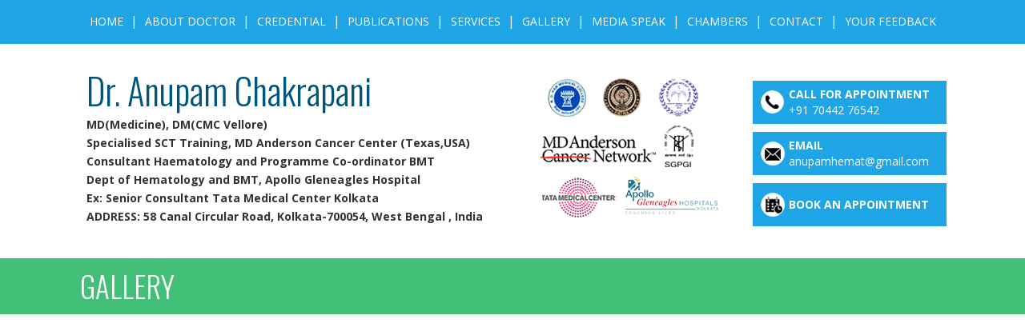

--- FILE ---
content_type: text/html
request_url: https://calcuttayellowpages.com/adver/111161gallery.html
body_size: 23519
content:
<html>
<head>
<title>::Dr. Anupam Chakrapani :: </title>
<meta http-equiv="Content-Type" content="text/html; charset=iso-8859-1">
<link href="https://fonts.googleapis.com/css?family=Open+Sans:300,300i,400,400i,600,600i,700,700i,800,800i&subset=cyrillic,cyrillic-ext,greek,greek-ext,latin-ext,vietnamese" rel="stylesheet">
<link href="https://fonts.googleapis.com/css?family=Oswald:300,400,700&subset=latin-ext" rel="stylesheet">
<link href="../cimage34/111161style.css" rel="stylesheet" type="text/css" media="all" >

<script type="text/javascript" src="../cimage34/111161prototype.js"></script>
<script type="text/javascript" src="../cimage34/111161scriptaculous.js?load=effects"></script>
<script type="text/javascript" src="../cimage34/111161lightbox.js"></script>
<link rel="stylesheet" href="../cimage34/111161lightbox.css" type="text/css" media="screen" />



</head>

<body bgcolor="#FFFFFF" leftmargin="0" topmargin="0" marginwidth="0" marginheight="0">
<table width="100%" height="100%" border="0" cellpadding="0" cellspacing="0">
  <tr>
    <td align="center" valign="top"><table width="100%" border="0" cellspacing="0" cellpadding="0">
      <tr>
        <td align="center" valign="top" bgcolor="#1fa4e5"><table width="1100" border="0" cellspacing="0" cellpadding="0">
          <tr>
            <td height="55" align="center" valign="middle"><a href="111161.html" target="_self" class="home_btn">Home</a> | <a href="111161aboutdr.html" target="_self" class="home_btn">About Doctor</a> | <a href="111161credential.html" target="_self" class="home_btn">Credential</a> | <a href="111161publication.html" target="_self" class="home_btn">Publications</a> | <a href="111161services.html" target="_self" class="home_btn">Services</a> | <a href="111161gallery.html" target="_self" class="home_btn">gallery</a> | <a href="111161media_speak.html" target="_self" class="home_btn">Media Speak</a> | <a href="111161chambers.html" target="_self" class="home_btn">Chambers</a> | <a href="111161contact.html" target="_self" class="home_btn">Contact</a> | <a href="111161feedback.html" target="_self" class="home_btn">Your Feedback</a></td>
          </tr>
        </table></td>
      </tr>
      <tr>
        <td align="center" valign="top"><table width="1100" border="0" cellspacing="0" cellpadding="0">
          <tr>
            <td align="left" valign="top"><table width="530" border="0" cellpadding="0" cellspacing="0" class="headerLeftCont">
              <tr>
                <td align="left" valign="top"><h1>Dr. Anupam Chakrapani</h1>
                    <p class="docDegree">MD(Medicine), DM(CMC Vellore) <br>
                      Specialised SCT Training, MD Anderson Cancer Center (Texas,USA)<br>
                      Consultant Haematology and Programme Co-ordinator BMT<br>
                      Dept of Hematology and BMT, Apollo Gleneagles Hospital<br>
                      Ex: Senior Consultant Tata Medical Center Kolkata<br>
                      ADDRESS: 58 Canal Circular Road, Kolkata-700054, West Bengal , India</p></td>
              </tr>


            </table></td>
            <td width="266" align="left" valign="top"><table width="250" border="0" cellspacing="0" cellpadding="0">
              <tr>
                <td height="35">&nbsp;</td>
              </tr>
              <tr>
                <td><img src="../cimage34/111161attached02.png" alt=" Tata Medical Center Kolkata" width="250" height="185"></td>
              </tr>
            </table></td>
            <td width="266" align="right" valign="top"><table width="250" border="0" cellspacing="0" cellpadding="0">
              <tr>
                <td height="46" align="left" valign="top">&nbsp;</td>
              </tr>
              <tr>
                <td align="left" valign="top"><table width="242" height="54" border="0" cellpadding="0" cellspacing="0" bgcolor="#1FA4E5">
                    <tr>
                      <td width="10" align="left" valign="top">&nbsp;</td>
                      <td width="35" align="left" valign="middle"><img src="../cimage34/111161mobile.png" width="29" height="29"></td>
                      <td align="left" valign="middle"><p class="mobile"><strong>CALL FOR APPOINTMENT</strong><br>
                        +91 70442 76542</p></td>
                    </tr>
                </table></td>
              </tr>
              <tr>
                <td align="left" valign="top" height="10"></td>
              </tr>
              <tr>
                <td align="left" valign="top"><table width="242" height="54" border="0" cellpadding="0" cellspacing="0" bgcolor="#1FA4E5">
                    <tr>
                      <td width="10" align="left" valign="top">&nbsp;</td>
                      <td width="35" align="left" valign="middle"><img src="../cimage34/111161email.png" width="30" height="30"></td>
                      <td align="left" valign="middle"><p class="mobile"><strong>EMAIL</strong></p>
                        <a href="mailto:anupamhemat@gmail.com?cc=admin@calcuttayellowpages.com" class="home_email">anupamhemat@gmail.com</a></td>
                    </tr>
                </table></td>
              </tr>
              <tr>
                <td height="10" align="left" valign="top"></td>
              </tr>
              <tr>
                <td align="left" valign="top"><table width="242" height="54" border="0" cellpadding="0" cellspacing="0" bgcolor="#1FA4E5">
                  <tr>
                    <td width="10" align="left" valign="top">&nbsp;</td>
                    <td width="35" align="left" valign="middle"><img src="../cimage34/111161appo.png" width="30" height="30"></td>
                    <td align="left" valign="middle"><a href="111161appointment.html" class="home_email"><strong>BOOK AN APPOINTMENT </strong></a>                      </td>
                  </tr>
                </table></td>
              </tr>
            </table></td>
          </tr>
        </table></td>
      </tr>
      <tr>
        <td height="40" align="center" valign="top">&nbsp;</td>
      </tr>
      <tr>
        <td height="70" align="center" valign="middle" bgcolor="#43C078"><table width="1100" border="0" cellspacing="0" cellpadding="0">
          <tr>
            <td width="344" align="left" valign="middle"><h1 class="innerHeading">GALLERY</h1> </td>
            </tr>
        </table></td>
      </tr>
      
      <tr>
        <td height="50" align="center" valign="top"><table width="1100" border="0" cellspacing="0" cellpadding="0">
          
          <tr>
            <td height="70" align="left" valign="top">&nbsp;</td>
          </tr>
          <tr>
            <td height="70" align="left" valign="top"></td>
          </tr>
          <tr>
            <td height="70" align="left" valign="top"><table width="1100" border="0" cellspacing="0" cellpadding="0">
              <tr>
                <td><iframe width="500" height="400" src="https://www.youtube.com/embed/u3mXI2yduCg" frameborder="0" gesture="media" allow="encrypted-media" allowfullscreen></iframe></td>
                <td width="100">&nbsp;</td>
                <td><iframe width="500" height="400" src="https://www.youtube.com/embed/NqZla3Htck0" frameborder="0" gesture="media" allow="encrypted-media" allowfullscreen></iframe></td>
              </tr>
            </table></td>
          </tr>
          <tr>
            <td height="70" align="left" valign="top">&nbsp;</td>
          </tr>
          <tr>
            <td align="center" valign="top"><table width="1100" border="0" cellspacing="0" cellpadding="0">
              <tr>
                <td width="33%" align="center" valign="middle"><a href="../cimage34/111161pics37.jpg" rel="lightbox[Gallery]" title="Prof Mammen Chandy : My Mentor and Teacher"><img src="../cimage34/111161pics37.jpg" alt="Prof Mammen Chandy : My Mentor and Teacher" width="300" height="225"></a></td>
				
                <td width="33%" align="center" valign="middle"><a href="../cimage34/111161pics38.jpg" rel="lightbox[Gallery]" title="Prof Mammen Chandy : My Mentor and Teacher"><img src="../cimage34/111161pics38.jpg" alt="Prof Mammen Chandy : My Mentor and Teacher" width="300" height="225"></a></td>
				
                <td width="33%" align="center" valign="middle"><a href="../cimage34/111161pics39.jpg" rel="lightbox[Gallery]" title="Prof Mammen Chandy : My Mentor and Teacher"><img src="../cimage34/111161pics39.jpg" alt="Prof Mammen Chandy : My Mentor and Teacher" width="225" height="300"></a></td>
              </tr>
              <tr>
                <td width="33%" height="70" align="center" valign="middle"><p class="footer_text">A small CME with Dr.Gautam Borthakur of<br> MD Anderson USA Nov 2017 at Kolkata</p></td>
                <td width="33%" height="70" align="center" valign="middle"><p class="footer_text">Addressing a session on Stem cell <br>transplant on EHG meeting 2017.</p></td>
                <td width="33%" height="70" align="center" valign="middle"><p class="footer_text">Addressing a session on Stem cell<br> transplant on EHG meeting 2017</p></td>
              </tr>
              <tr>
                <td width="33%" height="40" align="center" valign="middle">&nbsp;</td>
                <td width="33%" height="40" align="center" valign="middle">&nbsp;</td>
                <td width="33%" height="40" align="center" valign="middle">&nbsp;</td>
              </tr>
              <tr>
                <td width="33%" align="center" valign="middle"><a href="../cimage34/111161pics40.jpg" rel="lightbox[Gallery]" title="Prof Mammen Chandy : My Mentor and Teacher"><img src="../cimage34/111161pics40.jpg" alt="Prof Mammen Chandy : My Mentor and Teacher" width="225" height="300"></a></td>
                <td width="33%" align="center" valign="middle"><a href="../cimage34/111161photo01.jpg" rel="lightbox[Gallery]" title="Prof Mammen Chandy : My Mentor and Teacher"><img src="../cimage34/111161photo01.jpg" alt="Prof Mammen Chandy : My Mentor and Teacher" width="320" height="210"></a></td>
                <td width="33%" align="center" valign="middle"><a href="../cimage34/111161photo06.jpg" rel="lightbox[Gallery]" title="Dr Stephen Mulligan@ Indian B Cell conclave Mumbai:2016"><img src="../cimage34/111161photo06.jpg" alt="Dr Stephen Mulligan@ Indian B Cell conclave Mumbai:2016" width="270" height="230"></a></td>
              </tr>
              <tr>
                <td width="33%" height="100" align="center" valign="middle"><p class="footer_text">National Conference Hematocon 2017,<br> A talk  on stem cell mobilisation in dificult <br>transplant cases.</p></td>
                <td width="33%" height="100" align="center" valign="middle"><span class="footer_text">Prof Mammen Chandy : My Mentor and Teacher</span></td>
                <td width="33%" height="100" align="center" valign="middle"><span class="footer_text">Dr Stephen Mulligan@ Indian B Cell conclave  Mumbai:2016</span></td>
              </tr>
              <tr>
                <td width="33%" height="50" align="center" valign="middle">&nbsp;</td>
                <td width="33%" height="50" align="center" valign="middle">&nbsp;</td>
                <td width="33%" height="50" align="center" valign="middle">&nbsp;</td>
              </tr>
              <tr>
                <td width="33%" align="center" valign="middle"><a href="../cimage34/111161photo03.jpg" rel="lightbox[Gallery]" title="A busy day: Doing Bone marrow Stem Cell Harvest : Our 200th transplant @TMC"><img src="../cimage34/111161photo03.jpg" alt="A busy day: Doing Bone marrow Stem Cell Harvest : Our 200th transplant @TMC" width="307" height="230"></a></td>
                <td width="33%" align="center" valign="middle"><a href="../cimage34/111161photo07.jpg" rel="lightbox[Gallery]" title="@ APBMT 2016: Singapore"><img src="../cimage34/111161photo07.jpg" alt="@ APBMT 2016: Singapore" width="320" height="221"></a></td>
                <td width="33%" align="center" valign="middle"><a href="../cimage34/111161photo08.jpg" rel="lightbox[Gallery]" title="Prof Neil Young: The man for Aplastic Anemia : 2012"><img src="../cimage34/111161photo08.jpg" alt="Prof Neil Young: The man for Aplastic Anemia : 2012" width="320" height="222"></a></td>
              </tr>
              <tr>
                <td width="33%" height="60" align="center" valign="middle"><p class="footer_text">A busy day: Doing Bone marrow Stem <br>Cell  Harvest : Our 200th transplant @TMC</p></td>
                <td width="33%" height="60" align="center" valign="middle"><p class="footer_text">@ APBMT 2016: Singapore</p></td>
                <td width="33%" height="60" align="center" valign="middle"><p class="footer_text">Prof Neil Young: The man for <br>
                  Aplastic  Anemia : 2012</p></td>
              </tr>
              <tr>
                <td width="33%" height="50" align="center" valign="middle">&nbsp;</td>
                <td width="33%" height="50" align="center" valign="middle">&nbsp;</td>
                <td width="33%" height="50" align="center" valign="middle">&nbsp;</td>
              </tr>
              <tr>
                <td width="33%" height="40" align="center" valign="bottom"><a href="../cimage34/111161photo04.jpg" rel="lightbox[Gallery]" title="Saurav Dada for Noble cause @ TMC Kolkata"><img src="../cimage34/111161photo04.jpg" alt="Saurav Dada for Noble cause @ TMC Kolkata" width="298" height="243"></a></td>
                <td width="33%" height="40" align="center" valign="middle"><a href="../cimage34/111161photo02.jpg" rel="lightbox[Gallery]" title="Franco Aversa : Father of T Deplete Haploidentical  Transplant( 2015)"><img src="../cimage34/111161photo02.jpg" alt="Franco Aversa : Father of T Deplete Haploidentical  Transplant( 2015)" width="293" height="425"></a></td>
                <td width="33%" height="40" align="center" valign="middle"><a href="../cimage34/111161photo05.jpg" rel="lightbox[Gallery]" title="@ ASH 2011 (San Deiago USA)"><img src="../cimage34/111161photo05.jpg" alt="@ ASH 2011 (San Deiago USA)" width="335" height="425"></a></td>
              </tr>
              <tr>
                <td width="33%" height="60" align="center" valign="middle"><p class="footer_text">Saurav Dada for Noble cause @ TMC Kolkata</p></td>
                <td width="33%" height="60" align="center" valign="middle"><p class="footer_text">Franco Aversa : Father of T Deplete  <br>
                  Haploidentical&nbsp; Transplant ( 2015)</p></td>
                <td width="33%" height="60" align="center" valign="middle"><p class="footer_text">@ ASH 2011 (San Deiago USA)</p></td>
              </tr>
            </table></td>
          </tr>
          
          
          <tr>
            <td height="100" align="left" valign="top">&nbsp;</td>
          </tr>
        </table></td>
      </tr>
      
      
      <tr>
        <td align="center" valign="top" bgcolor="#E7E7E7"><table width="1024" border="0" cellspacing="0" cellpadding="0">
          <tr>
            <td height="44" align="left" valign="top">&nbsp;</td>
          </tr>
          <tr>
            <td align="left" valign="top"><table width="1024" border="0" cellspacing="0" cellpadding="0">
              <tr>
                <td width="220" align="left" valign="top"><table width="220" border="0" cellspacing="0" cellpadding="0">
                  <tr>
                    <td width="14" align="left" valign="middle"><img src="../cimage34/111161footer_bullet.png" width="3" height="5"></td>
                    <td width="206" align="left" valign="middle"><a href="111161.html" target="_self" class="footer_btn">Home</a></td>
                  </tr>
                  <tr>
                    <td align="left" valign="middle"><img src="../cimage34/111161footer_bullet.png" width="3" height="5"></td>
                    <td align="left" valign="middle"><a href="111161aboutdr.html" target="_self" class="footer_btn">About Doctor</a></td>
                  </tr>
                  <tr>
                    <td align="left" valign="middle"><img src="../cimage34/111161footer_bullet.png" width="3" height="5"></td>
                    <td align="left" valign="middle"><a href="111161credential.html" target="_self" class="footer_btn">Credential </a></td>
                  </tr>
                  <tr>
                    <td align="left" valign="middle"><img src="../cimage34/111161footer_bullet.png" width="3" height="5"></td>
                    <td align="left" valign="middle"><a href="111161publication.html" target="_self" class="footer_btn">Publications</a> </td>
                  </tr>
                  <tr>
                    <td align="left" valign="middle"><img src="../cimage34/111161footer_bullet.png" width="3" height="5"></td>
                    <td align="left" valign="middle"><a href="111161gallery.html" target="_self" class="footer_btn">Gallery</a></td>
                  </tr>
                  <tr>
                    <td align="left" valign="middle"><img src="../cimage34/111161footer_bullet.png" width="3" height="5"></td>
                    <td align="left" valign="middle"><a href="111161media_speak.html" target="_self" class="footer_btn">Media Speak</a></td>
                  </tr>
                  <tr>
                    <td align="left" valign="middle"><img src="../cimage34/111161footer_bullet.png" width="3" height="5"></td>
                    <td align="left" valign="middle"><a href="111161chambers.html" target="_self" class="footer_btn">Chambers</a></td>
                  </tr>
                  <tr>
                    <td align="left" valign="middle"><img src="../cimage34/111161footer_bullet.png" width="3" height="5"></td>
                    <td align="left" valign="middle"><a href="111161contact.html" target="_self" class="footer_btn">Contact</a></td>
                  </tr>
                  <tr>
                    <td align="left" valign="middle"><img src="../cimage34/111161footer_bullet.png" width="3" height="5"></td>
                    <td align="left" valign="middle"><a href="111161feedback.html" target="_self" class="footer_btn">Your Feedback</a></td>
                  </tr>
                </table></td>
                <td width="220" align="left" valign="top"><table width="270" border="0" cellspacing="0" cellpadding="0">
                  <tr>
                    <td width="14" align="left" valign="middle">&nbsp;</td>
                    <td width="206" align="left" valign="middle"><p class="home_about_doc"><strong>SERVICE</strong></p></td>
                  </tr>
                  <tr>
                    <td align="left" valign="middle"><img src="../cimage34/111161footer_bullet.png" width="3" height="5"></td>
                    <td align="left" valign="middle"><a href="111161bone_marrow.html" target="_self" class="footer_btn">Bone Marrow Transplantation</a></td>
                  </tr>
                  <tr>
                    <td align="left" valign="middle"><img src="../cimage34/111161footer_bullet.png" width="3" height="5"></td>
                    <td align="left" valign="middle"><a href="111161haematology.html" target="_self" class="footer_btn">A to Z of Haematology </a></td>
                  </tr>
                  <tr>
                    <td align="left" valign="middle"><img src="../cimage34/111161footer_bullet.png" width="3" height="5"></td>
                    <td align="left" valign="middle"><a href="111161aml.html" target="_self" class="footer_btn">Acute Myeloid Leukemia (AML)</a> </td>
                  </tr>
                  <tr>
                    <td align="left" valign="middle"><img src="../cimage34/111161footer_bullet.png" width="3" height="5"></td>
                    <td align="left" valign="middle"><a href="111161lymphoma.html" target="_self" class="footer_btn">Lymphoma</a></td>
                  </tr>
                  <tr>
                    <td align="left" valign="middle"><img src="../cimage34/111161footer_bullet.png" width="3" height="5"></td>
                    <td align="left" valign="middle"><a href="111161thalassemia.html" target="_self" class="footer_btn">Thalassemia</a></td>
                  </tr>
                  <tr>
                    <td align="left" valign="middle"><img src="../cimage34/111161footer_bullet.png" width="3" height="5"></td>
                    <td align="left" valign="middle"><a href="111161hemophilia.html" target="_self" class="footer_btn">Hemophilia</a></td>
                  </tr>
                  <tr>
                    <td align="left" valign="middle"><img src="../cimage34/111161footer_bullet.png" width="3" height="5"></td>
                    <td align="left" valign="middle"><a href="111161aplastic_anemia.html" target="_self" class="footer_btn">Aplastic Anemia</a></td>
                  </tr>
                  <tr>
                    <td align="left" valign="middle"><img src="../cimage34/111161footer_bullet.png" width="3" height="5"></td>
                    <td align="left" valign="middle"><a href="111161platelet.html" target="_self" class="footer_btn">Platelet Disorders</a></td>
                  </tr>
                </table></td>
                <td width="70" align="center" valign="middle"><img src="../cimage34/111161footer_divider.png" width="1" height="240"></td>
                <td align="left" valign="top"><table width="400" border="0" cellspacing="0" cellpadding="0">
                  <tr>
                    <td height="40" align="left" valign="middle"><p class="footer_text"><strong>ADDRESS:</strong> 58 Canal Circular Road, <br>
                      Kolkata-700054, West Bengal , India</p></td>
                  </tr>
                  <tr>
                    <td height="35" align="left" valign="middle"><p class="footer_text"><strong> MOBILE :</strong> +91 9007756054</p></td>
                  </tr>
                  <tr>
                    <td height="35" align="left" valign="middle"><p class="footer_text"><strong>CALL FOR APPOINTMENT</strong>+ 91 70442 76542</p></td>
                  </tr>
                  <tr>
                    <td height="35" align="left" valign="middle"><p class="footer_text"><strong>EMAIL : </strong><a href="mailto:anupamhemat@gmail.com?cc=admin@calcuttayellowpages.com" class="footer_btn">anupamhemat@gmail.com</a></p> </td>
                  </tr>
                  <tr>
                    <td align="left" valign="middle"><table width="80" border="0" cellpadding="0" cellspacing="0">
                      <tr>
                        <td align="left" valign="top"><a href="https://twitter.com/achakrapanidr" target="_blank"><img src="../cimage34/111161twitter.png" width="36" height="37" border="0"></a></td>
                        <td align="left" valign="top"><a href="https://in.linkedin.com/in/anupam-chakrapani-75ab7a102" target="_blank"><img src="../cimage34/111161linked.png" width="35" height="36" border="0"></a></td>
                        </tr>
                    </table></td>
                  </tr>
                  <tr>
                    <td align="left" valign="top"><p class="footer_text"><strong>Powered By:</strong> <a href="http://www.calcuttayellowpages.com" target="_blank" class="footer_btn">www.calcuttayellowpages.com</a></p> </td>
                  </tr>
                </table></td>
              </tr>
            </table></td>
          </tr>
          <tr>
            <td height="44" align="left" valign="top">&nbsp;</td>
          </tr>
        </table></td>
      </tr>
    </table></td>
  </tr>
</table>
</body>
</html>

--- FILE ---
content_type: text/css
request_url: https://calcuttayellowpages.com/cimage34/111161style.css
body_size: 5003
content:
*{
	padding:0;
	margin:0;
	
}

body{
	font-family: 'Open Sans', sans-serif;
	font-size:14px;
	color:#fff;
	background:#ffffff;
	line-height:23px;
}

h1, h2, h3, h4, h5, h6{
	font-family: 'Oswald', sans-serif;
	font-weight:300;
	
}


a{
	-webkit-transition: all 0.3s ease-in-out;
  	-moz-transition: all 0.3s ease-in-out;
  	-o-transition: all 0.3s ease-in-out;
  	transition: all 0.3s ease-in-out;
	text-decoration:none;
}

a.home_btn:link{
	font-size:14px;
	color:#fff;
	padding:0 5px;
	text-transform:uppercase;
	font-weight:500;
}

a.home_btn:visited{
	font-size:14px;
	color:#fff;
}

a.home_btn:hover{
	font-size:14px;
	background-color:#003c59;
	font-weight:500;
	display:inline-block;
	
}

.headerBg{
	background:url(111161headerBg.jpg) 50% 0 no-repeat;

}

.headerCont{
	padding:0 38px;
}

.headerLeftCont{
	background-color: rgba(255, 255, 255, 0.8);
	width:550px;
	padding:46px 17px 0 18px;
	color:#333333;
	font-size:14px;
	line-height:23px;
	font-weight:500;
}

.headerLeftCont h1{
	color:#00557e;
	font-size:45px;
}

.docDegree{
	font-size:14px;
	padding-top:20px;
	display:block;
	font-weight:bold;
}

.mobile{	
	font-size:14px;
	line-height:20px;
	color:#FFFFFF;
}

a.home_email:link{
	font-size:14px;
	line-height:20px;
	color:#FFFFFF;
}

a.home_email:visited{
	font-size:14px;
	line-height:20px;
	color:#FFFFFF;
}

a.home_email:hover{
	font-size:14px;
	line-height:20px;
	color:#000000;
}

.home_about_doc{
	color:#000;
	font-size:14px;
	line-height:23px;
	font-weight:500;
	text-align:justify;	
}

.home_doc_icon_pad{
	padding:10px 0 6px 0; 
}


a.home_doc_icon:link{
	font-size:14px;
	line-height:16px;
	color:#FFFFFF;
	text-transform:uppercase;
	font-weight:600;
}

a.home_doc_icon:visited{
	font-size:14px;
	color:#FFFFFF;

}

a.home_doc_icon:hover{
	color:#000;
}

.headerRightCont{
	background-color: rgba(31, 164, 229, 0.1);
	width:482px;
	padding:30px 20px 30px 20px;
	
}

.headerRightCont h2{
	color:#161617;
	font-size:45px;
}

.headerRightContText{
	color:#000;
	font-size:14px;
	line-height:22px;
	font-weight:600;
	text-align:justify;
}

.headerRightContTextHead{
	color:#002739;
	font-size:15px;
	line-height:22px;
	font-weight:bold;
	text-transform:uppercase;
}

.home_tab_text{
	font-family: 'Oswald', sans-serif;
	font-size:23px;
	line-height:30px;
	color:#333333;
	font-weight:300;
	padding-bottom:33px;

}

.appo_bg{
	background:url(111161appo_bg.jpg) 50% 0 no-repeat;
	background-size:cover;
	padding-top:80px;
	border-top:2px dashed #fff;
}

.appo_text{
	font-family: 'Oswald', sans-serif;
	font-size:30px;
	line-height:36px;
	color:#333333;
	font-weight:300;
}

a.appo_btn:link{
	font-family: 'Oswald', sans-serif;
	font-size:30px;
	line-height:36px;
	color:#333333;
	font-weight:300;
}

a.appo_btn:visited{
	color:#333333;
}

a.appo_btn:hover{
	color:#993300;
}

.frm_text{
	color:#000;
	font-family: 'Oswald', sans-serif;
	font-size:20px;
	line-height:28px;
	font-weight:500;
}

.frm_fld{
	width:200px;
	height:30px;
	background-color:#f0efef;
	-webkit-border-radius: 5px 5px 5px 5px;
	border-radius: 5px 5px 5px 5px;

}

.frm_fld2{
	width:200px;
	height:80px;
	background-color:#f0efef;
	-webkit-border-radius: 5px 5px 5px 5px;
	border-radius: 5px 5px 5px 5px;
	resize:none;


}

.sbmt_btn{
 	background-color:#1fa4e5;
	color:#fff;
	font-size:12px;
	font-weight:bold;
	padding:7px 15px;
	border:1px solid #fff;
	text-transform:uppercase;
}

.footer_text{
	color:#454545;
	font-size:14px;
	line-height:22px;
	font-weight:500;
}

a.footer_btn:link{
	color:#454545;
	font-size:14px;
	line-height:28px;
	font-weight:600;
}

a.footer_btn:visited{
	color:#454545;
	font-size:14px;
	line-height:28px;
	font-weight:600;
}

a.footer_btn:hover{
	color:#003954;
	font-size:14px;
	line-height:28px;
	font-weight:600;
}

.innerText{
	color:#000;
	font-size:14px;
	line-height:24px;
	font-weight:500;
	text-align:justify;
}

.innerHeading{
	font-size:37px;
	color:#fff;
	padding-left:10px;
}

.innerHeading02{
	font-size:28px;
	color:#004b85;
	font-weight:bold;
	text-transform:uppercase;
}

.innerServiceText{
	color:#000;
	font-size:13px;
	line-height:19px;
	text-align:justify;
}

.innerServiceTextHead{
	color:#000;
	font-size:14px;
	line-height:20px;
	font-weight:bold;
	text-transform:uppercase;
}

.innerblueHead{
	color:#00557e;
	font-size:14px;
	line-height:20px;
	font-weight:bold;
	text-transform:uppercase;
}

.innerblueHead02{
	color:#00557e;
	font-size:17px;
	line-height:20px;
	font-weight:bold;
	text-transform:uppercase;
	background:url(111161arrow.png) 0 20% no-repeat;
	padding-left:25px;
	margin-bottom:20px;
}

a:link{
	color:#000;
	font-size:14px;
	line-height:24px;
	font-weight:500;
}

a:visited{
	color:#000;
	font-weight:500;
}

a:hover{
	color:#00557e;
	font-weight:500;
}

.feedback{
	background:url(111161feedback.png) 3% 50%  no-repeat;
}

#sidebar { width: 270px; float: right; }

.astroVideo{
	width:325px;
	height:auto;
	float:none;
	margin:auto;
}

.astroVideoRight{
	width:325px;
	height:auto;
	float:none;
	margin:auto;
	padding-top:50px;
}